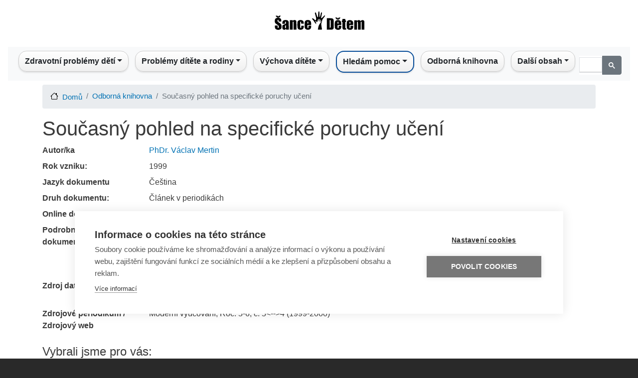

--- FILE ---
content_type: text/html; charset=UTF-8
request_url: https://sancedetem.cz/publikace/soucasny-pohled-na-specificke-poruchy-uceni
body_size: 9452
content:
<!DOCTYPE html>
<html lang=cs dir=ltr>
<head>
<link rel=apple-touch-icon sizes=180x180 href="/themes/custom/sancedetem_bootstrap/favicon/xapple-touch-icon.png.pagespeed.ic.kzaLulJ789.webp">
<link rel=icon type="image/png" sizes=32x32 href="/themes/custom/sancedetem_bootstrap/favicon/xfavicon-32x32.png.pagespeed.ic.Kb-5gLIx_1.webp">
<link rel=icon type="image/png" sizes=16x16 href="/themes/custom/sancedetem_bootstrap/favicon/xfavicon-16x16.png.pagespeed.ic.ldiOJrDbwE.webp">
<link rel=manifest href="/themes/custom/sancedetem_bootstrap/favicon/site.webmanifest">
<link rel=mask-icon href="/themes/custom/sancedetem_bootstrap/favicon/safari-pinned-tab.svg" color="#5bbad5">
<link rel="shortcut icon" href="/themes/custom/sancedetem_bootstrap/favicon/favicon.ico">
<meta name=msapplication-TileColor content="#da532c">
<meta name=msapplication-config content="/themes/custom/sancedetem_bootstrap/favicon/browserconfig.xml">
<meta name=theme-color content="#ffffff">
<meta property=fb:app_id content=1621139268270813 />
<script>(function(w,d,s,l,i){w[l]=w[l]||[];w[l].push({'gtm.start':new Date().getTime(),event:'gtm.js'});var f=d.getElementsByTagName(s)[0],j=d.createElement(s),dl=l!='dataLayer'?'&l='+l:'';j.async=true;j.src='https://www.googletagmanager.com/gtm.js?id='+i+dl;f.parentNode.insertBefore(j,f);})(window,document,'script','dataLayer','GTM-KH2NRT');</script>
<meta charset=utf-8 />
<meta name=Generator content="Drupal 8 (https://www.drupal.org)"/>
<meta name=MobileOptimized content=width />
<meta name=HandheldFriendly content=true />
<meta name=viewport content="width=device-width, initial-scale=1, shrink-to-fit=no"/>
<meta http-equiv=x-ua-compatible content="ie=edge"/>
<link rel="shortcut icon" href="/themes/custom/sancedetem_bootstrap/favicon.ico" type="image/vnd.microsoft.icon"/>
<title>Současný pohled na specifické poruchy učení | Šance Dětem</title>
<link rel=stylesheet media=all href="/sites/default/files/css/A.css_I5Nr1pxKYSIw_ZWilnRoIlTQZskDUiDu6HFSlQEqqLs.css+css_jRyX9OrwFiU9DebQ30aYot4BsM90HzY3K_UvlBfLs9Y.css,Mcc.VYDE_8kKiP.css.pagespeed.cf.HC-VHo-zVQ.css"/>
<link rel=stylesheet media=print href="/sites/default/files/css/A.css_Y4H_4BqmgyCtG7E7YdseTs2qvy9C34c51kBamDdgark.css.pagespeed.cf.DObNZJpX6i.css"/>
<!--[if lte IE 8]>
<script src="/sites/default/files/js/js_VtafjXmRvoUgAzqzYTA3Wrjkx9wcWhjP0G4ZnnqRamA.js"></script>
<![endif]-->
<script src="/sites/default/files/js/js_5H02umKnXJLragt32xsgTV1tHk06Ymc_I1ZGk1Pc1Tg.js.pagespeed.jm.CHbic5Yc03.js"></script>
</head>
<body class="layout-no-sidebars path-admin">
<noscript><iframe src="https://www.googletagmanager.com/ns.html?id=GTM-KH2NRT" height=0 width=0 style="display:none;visibility:hidden"></iframe></noscript>
<a href="#main-content" class="visually-hidden focusable skip-link">
Přejít k hlavnímu obsahu
</a>
<div class=dialog-off-canvas-main-canvas data-off-canvas-main-canvas>
<div id=page-wrapper>
<div id=page>
<header id=header class=header role=banner aria-label="Site header">
<nav class="navbar d-flex justify-content-center" id=navbar-top>
<section class="row region region-top-header">
<div id=block-logoblock class="block block-homepage block-logo-block">
<div class=content>
<div class="col d-none d-lg-block">
<div class=row>
<div class=text-center>
<a href="/" aria-label="Sance Detem Logo"><img src="/themes/custom/sancedetem_bootstrap/logo.svg" class="rounded logo_sancedetem" alt="Sance Detem Logo" width=200 height=70></a>
</div>
</div>
</div>
</div>
</div>
</section>
</nav>
<nav class="navbar navbar-expand-lg" id=navbar-main>
<nav role=navigation aria-labelledby=block-sancedetem-bootstrap-main-menu-menu id=block-sancedetem-bootstrap-main-menu class="block block-menu navigation menu--main">
<h2 class=sr-only id=block-sancedetem-bootstrap-main-menu-menu>Main navigation</h2>
<nav class="navbar navbar-expand-lg navbar-light bg-light nav-fill w-100 justify-content-center">
<div class=d-lg-none><a href="/"><img src="/themes/custom/sancedetem_bootstrap/logo.svg" class="rounded logo_sancedetem" alt="Sance Detem Logo"></a></div>
<button class="navbar-toggler ml-4" type=button data-toggle=collapse data-target="#navbarNav" aria-controls=navbarNav aria-expanded=false aria-label="Toggle navigation">
<span class=navbar-toggler-icon></span>
</button>
<div class="collapse navbar-collapse" id=navbarNav>
<ul class="navbar-nav mx-auto">
<li class="nav-item dropdown" style="text-align: left">
<span class="nav-link dropdown-toggle" style="cursor: pointer; color: #212529;" aria-haspopup=true aria-expanded=false>Zdravotní problémy dětí</span>
<div class=dropdown-menu aria-labelledby=navbarDropdownMenuLink>
<a href="/zdravotni-postizeni-ditete" title="Informace o nejrůznějších handicapech, s nimiž se mohou děti narodit a nebo je mohou získat." class=dropdown-item data-drupal-link-system-path="admin/structure/pagesd/91">Zdravotní postižení dítěte</a>
<a href="/rodina-ditete-s-postizenim" title="Rozcestník vedoucí k materiálům ohledně postiženého ditěte a péče o něj v rámci rodiny" class=dropdown-item data-drupal-link-system-path="admin/structure/pagesd/85">Rodina dítěte s postižením</a>
<a href="/sluzby-pro-deti-s-postizenim" title="Rozcestník vedoucí k materiálům ohledně služeb pro děti a jejich rodiče" class=dropdown-item data-drupal-link-system-path="admin/structure/pagesd/180">Služby pro děti s postižením</a>
<a href="/deti-s-poruchami-reci" title="Informace pro rodiče ohledně poruch řeči a možnostech nápravy." class=dropdown-item data-drupal-link-system-path="admin/structure/pagesd/92">Děti s poruchami řeči</a>
<a href="/bezna-onemocneni" title="Informace pro rodiče ohledně běžných onemocnění, s nimiž se každé dítě potká." class=dropdown-item data-drupal-link-system-path="admin/structure/pagesd/99">Běžná onemocnění</a>
<a href="/urazy-prvni-pomoc-u-deti" title="Informace pro děti i rodiče o nejrůznějších úrazech, kterým je vhodné se vyvarovat." class=dropdown-item data-drupal-link-system-path="admin/structure/pagesd/101">Úrazy a první pomoc u dětí</a>
<a href="/celozivotni-zavazna-onemocneni" title="Informace o celoživotních či závažných onemocněních, s nimiž se bude dítě muset naučit žít." class=dropdown-item data-drupal-link-system-path="admin/structure/pagesd/104">Celoživotní a závažná onemocnění</a>
<a href="/paliativni-pece-o-deti" title="Informace o tom, jak zvládat nevyléčitelné onemocnění dítěte, které spěje k úmrtí." class=dropdown-item data-drupal-link-system-path="admin/structure/pagesd/19">Paliativní péče o děti</a>
<a href="/dite-u-lekare" title="Informace o tom, kdy je nutné či vhodné zamířit s dítětem k lékaři, aniž by bylo nemocné." class=dropdown-item data-drupal-link-system-path="admin/structure/pagesd/105">Dítě u lékaře</a>
<a href="/registr-poskytovatelu-socialnich-sluzeb" title="Informace o pomáhajících organizacích v závislosti na druhu handicapu či problému dítěte." class=dropdown-item data-drupal-link-system-path="admin/structure/article/430">Registr poskytovatelů sociálních služeb</a>
<a href="/kontakty-deti-zdravotni-problemy" title="Rozcestník na kontakty na pomocné organizace ohledně zdravotních potíží a postižení dětí" class=dropdown-item data-drupal-link-system-path="admin/structure/article/749">Kontakty - Děti a zdravotní problémy</a>
</div>
</li>
<li class="nav-item dropdown" style="text-align: left">
<span class="nav-link dropdown-toggle" style="cursor: pointer; color: #212529;" aria-haspopup=true aria-expanded=false>Problémy dítěte a rodiny</span>
<div class=dropdown-menu aria-labelledby=navbarDropdownMenuLink>
<a href="/dite-skola" title="Problémy ve škole, s nimiž se může dítě z různých důvodů setkat." class=dropdown-item data-drupal-link-system-path="admin/structure/pagesd/123">Dítě a škola</a>
<a href="/dite-v-digitalnim-svete" title="Problémy, kterým může být dítě vystaveno při práci s internetem." class=dropdown-item data-drupal-link-system-path="admin/structure/pagesd/68">Dítě v digitálním světě</a>
<a href="/sexualni-vychova-ohrozeni-ditete" title="Sexuální výchova a informace o sexuálních hrozbách, vše z pohledu dětí a dospívajících." class=dropdown-item data-drupal-link-system-path="admin/structure/pagesd/122">Sexuální výchova a ohrožení dítěte</a>
<a href="/problemove-chovani-ditete" title="Informace o takových typech chování dítěte, které mohou mít právní a zdravotní důsledky." class=dropdown-item data-drupal-link-system-path="admin/structure/pagesd/121">Problémové chování dítěte</a>
<a href="/psychicke-problemy-ditete" title="Informace o nejrůznějších nestandardních psychických stavech, které mohou děti postihnout." class=dropdown-item data-drupal-link-system-path="admin/structure/pagesd/31">Psychické problémy dítěte</a>
<a href="/problemove-chovani-dospeleho" title="Informace o chování, které lze ze strany rodičů označit za nepřiměřené až nebezpečné." class=dropdown-item data-drupal-link-system-path="admin/structure/pagesd/113">Problémové chování dospělého</a>
<a href="/problemy-v-rodine-ditete" title="Informace o problémech, které mohou potkat rodinu dítěte, aniž by je mělo dítě na svědomí." class=dropdown-item data-drupal-link-system-path="admin/structure/pagesd/29">Problémy v rodině dítěte</a>
<a href="/rozpad-rodiny-rozvod-vyzivne" title="Sekce článků, zaměřená na situaci, kdy se rodina rozpadá, rozvádí a jak fungovat v novém uspořádání" class=dropdown-item data-drupal-link-system-path="admin/structure/pagesd/109">Rozpad rodiny, rozvod a výživné</a>
<a href="/cizinci-jejich-deti-v-cr" title="Informace pro cizince o tom, jaké povinnosti a úskalí může představovat život v ČR." class=dropdown-item data-drupal-link-system-path="admin/structure/pagesd/41">Cizinci a jejich děti v ČR</a>
<a href="/rodina-ci-dite-jako-obet-trestneho-cinu" title="Informace o tom, co dělat, pokud jsou rodič či dítě vystaveni protizákonnému jednání." class=dropdown-item data-drupal-link-system-path="admin/structure/pagesd/45">Rodina či dítě obětí trestného činu</a>
<a href="/umluva-o-pravech-ditete-v-souvislostech" title="Článek o Úmluvě a o jejím dopadu na český právní řád" class=dropdown-item data-drupal-link-system-path="admin/structure/article/786">Úmluva o právech dítěte v souvislostech</a>
<a href="/registr-poskytovatelu-socialnich-sluzeb" title="Odkaz na registr poskytovatelů sociálních služeb, tedy rozcestník na pomáhající organizace z hlediska sociálního i zdravotního." class=dropdown-item data-drupal-link-system-path="admin/structure/article/430">Registr poskytovatelů sociálních služeb</a>
<a href="/nahradni-pece-o-dite" title="Část webu, věnovaná situaci, kdy je dítě v různorodých formách náhradní / ústavní péče, zkrátka mimo vlastní rodinu." class=dropdown-item data-drupal-link-system-path="admin/structure/pagesd/208">Náhradní péče</a>
<a href="/kontakty-problemy-ditete-ci-rodiny" title="Rozcestník na organizace, čelí-li dítě či rodina nezdravotním problémům" class=dropdown-item data-drupal-link-system-path="admin/structure/article/750">Kontakty - Problémy dítěte či rodiny</a>
<a href="/kontakty-financni-dluhove-poradenstvi" title="Odkaz na organizace pomáhající při finančních těžkostech" class=dropdown-item data-drupal-link-system-path="admin/structure/article/762">Kontakty - Finanční a dluhové poradenství</a>
</div>
</li>
<li class="nav-item dropdown" style="text-align: left">
<span class="nav-link dropdown-toggle" style="cursor: pointer; color: #212529;" aria-haspopup=true aria-expanded=false>Výchova dítěte</span>
<div class=dropdown-menu aria-labelledby=navbarDropdownMenuLink>
<a href="/tehotenstvi-porod" title="Informace od těhotenství až po porod miminka." class=dropdown-item data-drupal-link-system-path="admin/structure/pagesd/25">Těhotenství a porod</a>
<a href="/pece-o-novorozence" title="Sekce k problematice péče o čerstvě narozené mininko." class=dropdown-item data-drupal-link-system-path="admin/structure/pagesd/202">Péče o novorozence</a>
<a href="/attachment" title="Informace o probkematice citových vazeb mezi dítětem a rodiči." class=dropdown-item data-drupal-link-system-path="admin/structure/pagesd/125">Attachment</a>
<a href="/vyvoj-ditete-v-etapach" title="Informace o vývoj dítěte pro rodiče z hlediska věku, schopností a školního věku" class=dropdown-item data-drupal-link-system-path="admin/structure/pagesd/27">Vývoj dítěte v etapách</a>
<a href="https://sancedetem.cz/serial-prekvap-problem-nez-prekvapi-tebe" title="Seriál „Překvap problém, než překvapí tebe&quot;" class=dropdown-item>„Překvap problém, než překvapí tebe&quot;</a>
<a href="/vychova-ditete-v-souvislostech" title="Informace pro rodiče ohledně úskalí výchovy, zejména její úspěšné aplikace." class=dropdown-item data-drupal-link-system-path="admin/structure/pagesd/127">Výchova dítěte v souvislostech</a>
<a href="/detske-prozivani" title="Sekce věnovaná dětským emocím a prožívání různých situací." class=dropdown-item data-drupal-link-system-path="admin/structure/pagesd/203">Dětské prožívání</a>
<a href="/rodinne-vztahy" title="Sekce věnovaná problematice rodinných vazeb a vztahů." class=dropdown-item data-drupal-link-system-path="admin/structure/pagesd/204">Rodinné vztahy</a>
<a href="/rodicovske-pristupy" title="Sekce věnovaná problematice výchovy dítěte z hlediska rodičovských přístupů" class=dropdown-item data-drupal-link-system-path="admin/structure/pagesd/205">Rodičovské přístupy</a>
<a href="/rodicovske-kompetence" title="Sekce věnovaná problematice rodičů z hlediska jejich emočního a psychického vybavení být rodičem." class=dropdown-item data-drupal-link-system-path="admin/structure/pagesd/206">Rodičovské kompetence</a>
<a href="/vychova-ditete-k-psychicke-odolnosti-jeji-vyvoj" title="Informace o resilienci, tedy psychické odolnosti dítěte, zejména jak ji budovat." class=dropdown-item>Dítě a psychická odolnost</a>
<a href="/spolecne-aktivity" title="Informace o činnostech, které mohou a nebo by měli konat rodiče dohromady s dětmi" class=dropdown-item data-drupal-link-system-path="admin/structure/pagesd/126">Společné aktivity</a>
<a href="/problemy-ve-vychove" title="Informace pro rodiče o situacích, kdy může být výchova komplikovaná." class=dropdown-item data-drupal-link-system-path="admin/structure/pagesd/128">Problémy ve výchově</a>
<a href="/rodic-v-praci-vychova-ditete" title="Informace k problematice skloubení pracovního života a výchovy malých dětí." class=dropdown-item data-drupal-link-system-path="admin/structure/pagesd/130">Rodič v práci a výchova dítěte</a>
<a href="/kontakty-problemy-s-vychovou-deti" title="Pomocné organizace" class=dropdown-item data-drupal-link-system-path="admin/structure/article/751">Kontakty - Problémy s výchovou dětí</a>
</div>
</li>
<li class="nav-item dropdown" style="text-align: left">
<span class="nav-link dropdown-toggle" style="cursor: pointer; color: #212529;" aria-haspopup=true aria-expanded=false>Hledám pomoc</span>
<div class=dropdown-menu aria-labelledby=navbarDropdownMenuLink>
<a href="/davky-prispevky" title="Sekce webu vedoucí na informace o dávkách a příspěvcích, které může člověk získat od státu, splní-li / splnil-li podmínky." class=dropdown-item data-drupal-link-system-path="admin/structure/pagesd/212">Dávky a příspěvky</a>
<a href="/mapa-sluzeb" title="Mapa sociálních služeb v ČR" class=dropdown-item data-drupal-link-system-path="admin/structure/article/920">Mapa sociálních služeb</a>
<a href="/kontakty-deti-zdravotni-problemy" title="Kontakty na organizace, věnující se nemocným či postiženým dětem" class=dropdown-item data-drupal-link-system-path="admin/structure/article/749">Kontakty - Děti a zdravotní problémy</a>
<a href="/kontakty-problemy-ditete-ci-rodiny" title="Kontakty na organizace v případech, kdy má rodina dítěte nebo dítě problémy primárně nezdravotní povahy" class=dropdown-item data-drupal-link-system-path="admin/structure/article/750">Kontakty - Problémy dítěte či rodiny</a>
<a href="/kontakty-problemy-s-vychovou-deti" title="Kontakty na organizace, které mohou při problémech výchovného charakteru" class=dropdown-item data-drupal-link-system-path="admin/structure/article/751">Kontakty - Problémy s výchovou dětí</a>
<a href="/kontakty-financni-dluhove-poradenstvi" title="Odkazy na organizace, které pomáhají s nevyhovující finanční situací" class=dropdown-item data-drupal-link-system-path="admin/structure/article/762">Kontakty - Finanční a dluhové poradenství</a>
</div>
</li>
<li class=nav-item style="text-align: left">
<a href="/odborna-knihovna" class=nav-link data-drupal-link-system-path=odborna-knihovna>Odborná knihovna</a>
</li>
<li class="nav-item dropdown" style="text-align: left">
<span class="nav-link dropdown-toggle" style="cursor: pointer; color: #212529;" aria-haspopup=true aria-expanded=false>Další obsah</span>
<div class=dropdown-menu aria-labelledby=navbarDropdownMenuLink>
<a href="https://sancedetem.cz/podcasts" title="Otevře rubriku podcasty" class=dropdown-item>Podcasty</a>
<a href="https://sancedetem.cz/videos" title="Otevře rubriku videa" class=dropdown-item>Videa</a>
<a href="https://sancedetem.cz/darcovstvi" title="Otevře rubriku o dárcovství" class=dropdown-item>Dárcovství</a>
<a href="/o-cem-se-mluvi" class=dropdown-item data-drupal-link-system-path=o-cem-se-mluvi>O čem se mluví</a>
<a href="/spolupracujici-odbornici" class=dropdown-item data-drupal-link-system-path=spolupracujici-odbornici>Spolupracující odborníci</a>
<a href="/slovnik-pojmu" class=dropdown-item data-drupal-link-system-path=slovnik-pojmu>Slovník pojmů</a>
<a href="/webinare" title="Stránky o webinářích portálu Šance Dětem" class=dropdown-item data-drupal-link-system-path="admin/structure/pagesd/61">Webináře</a>
<a href="/o-portalu" title="Informace o vzniku a fungování portálu" class=dropdown-item data-drupal-link-system-path="admin/structure/pagesd/65">O Portálu</a>
</div>
</li>
</ul>
<script async src=https://cse.google.com/cse.js?cx=a7f937c3956b240c6></script>
<div class=gcse-search></div>
</div>
</nav>
</nav>
<div data-drupal-messages-fallback class=hidden></div>
</nav>
</header>
<div id=main-wrapper class="layout-main-wrapper clearfix">
<div id=main class=container>
<div id=block-sancedetem-bootstrap-breadcrumbs class="block block-system block-system-breadcrumb-block">
<div class=content>
<nav role=navigation aria-label=breadcrumb>
<ol class=breadcrumb>
<li class=breadcrumb-item>
<a href="/">Domů</a>
</li>
<li class=breadcrumb-item>
<a href="/odborna-knihovna">Odborná knihovna</a>
</li>
<li class="breadcrumb-item active">
Současný pohled na specifické poruchy učení
</li>
</ol>
</nav>
</div>
</div>
<div class="row row-offcanvas row-offcanvas-left clearfix">
<main class="main-content col" id=content role=main>
<section class=section>
<a id=main-content tabindex=-1></a>
<div id=block-sancedetem-bootstrap-page-title class="block block-core block-page-title-block">
<div class=content>
<h1 class=title>
<div class="field field--name-name field--type-string field--label-hidden field__item">Současný pohled na specifické poruchy učení</div>
</h1>
</div>
</div>
<div id=block-sancedetem-bootstrap-content class="block block-system block-system-main-block">
<div class=content>
<div class=row>
<div class=region--top>
</div>
<div class=col-sm-9>
<dl class=row>
<dt class=col-sm-3>Autor/ka</dt>
<dd class=col-sm-9>
<div class=field__item><a href="/autor/phdr-vaclav-mertin" hreflang=cs>PhDr. Václav Mertin</a></div>
</dd>
<dt class=col-sm-3>Rok vzniku:</dt>
<dd class=col-sm-9>
<div class=field__item>1999</div>
</dd>
<dt class=col-sm-3>Jazyk dokumentu</dt>
<dd class=col-sm-9>
<div class=field__item>Čeština</div>
</dd>
<dt class=col-sm-3>Druh dokumentu:</dt>
<dd class=col-sm-9>
<div class=field__item>Článek v periodikách</div>
</dd>
<dt class=col-sm-3>Online dostupnost</dt>
<dd class=col-sm-9>
<div class=field__item>Ne</div>
</dd>
<dt class=col-sm-3>Podrobnosti o dokumentu</dt>
<dd class=col-sm-9>
<div class=field__item><p>Desetidílný seriál o problematice specifických poruch učení.</p>
<p>Mertin, Václav. Současný pohled na specifické poruchy učení. <em>Moderní vyučování</em>, 1999-2000, <strong>5-6</strong>(5-4), s.10-11. Pokrač. ISSN 1211-6858.</p></div>
</dd>
<dt class=col-sm-3>Zdroj dat</dt>
<dd class=col-sm-9>
<a rel=nofollow href="https://katalog.npmk.cz/search?type=global&amp;q=Sou%C4%8Dasn%C3%BD+pohled+na+specifick%C3%A9+poruchy+u%C4%8Den%C3%AD">https://katalog.npmk.cz/search?type=global&amp;q=Sou%C4%8Dasn%C3%BD+pohled+na+specifick%C3%A9+poruchy+u%C4%8Den%C3%AD</a><br/>
</dd>
<dt class=col-sm-3>Zdrojové periodikum / Zdrojový web</dt>
<dd class=col-sm-9>
<div class=field__item>Moderní vyučování, Roč. 5-6, č. 5&lt;--&gt;4 (1999-2000)</div>
</dd>
</dl>
</div>
<div>
</div>
<div class=region--bottom>
<h4>Vybrali jsme pro vás:</h4>
<div class=grid-x>
<div class="topic-card-container box-shadow-left box-shadow-right box-shadow-bottom cell m-3">
<div>
<a href="/pohled-do-zakulisi-videorozhovory-s-tvurci-komunikacni-kampane-chodicilidecz">
<img src="/sites/default/files/styles/article/public/2021-02/xN392.jpg,qitok=XQbfnlWb.pagespeed.ic.BUt0gsG9Dw.webp" width=340 height=226 alt="Ilustrační snímek" title="Ilustrační snímek" class=image-style-article />
</a>
</div>
<div class=topic-card-title-container>
<h2 class=topic-card-title>
<a href="/pohled-do-zakulisi-videorozhovory-s-tvurci-komunikacni-kampane-chodicilidecz">Pohled do zákulisí: Videorozhovory s tvůrci komunikační kampaně chodicilide.cz.</a>
</h2>
</div>
</div>
<div class="topic-card-container box-shadow-left box-shadow-right box-shadow-bottom cell m-3">
<div>
<a href="/hlavni-spot-komunikacni-kampane-chodicilidecz">
<img src="/sites/default/files/styles/article/public/2021-02/xID,P20291-302-316-404,P20S.jpg,qitok=Polq7448.pagespeed.ic.6sv9elSkcs.webp" width=340 height=226 alt="Ilustrační snímek" title="Ilustrační snímek" class=image-style-article />
</a>
</div>
<div class=topic-card-title-container>
<h2 class=topic-card-title>
<a href="/hlavni-spot-komunikacni-kampane-chodicilidecz">Hlavní spot komunikační kampaně chodicilide.cz</a>
</h2>
</div>
</div>
<div class="topic-card-container box-shadow-left box-shadow-right box-shadow-bottom cell m-3">
<div>
<a href="/jsme-normalni">
<img src="/sites/default/files/styles/article/public/2021-01/xN101,P20-,P20Normalni.png,qitok=4Q65_kVq.pagespeed.ic.J_jl96dk37.webp" width=340 height=226 alt="Dvojice ve výskoku u moře [fotografka Jill Wellington]" title="Dvojice ve výskoku u moře [fotografka Jill Wellington]" class=image-style-article />
</a>
</div>
<div class=topic-card-title-container>
<h2 class=topic-card-title>
<a href="/jsme-normalni">Jsme normální!</a>
</h2>
</div>
</div>
<div class="topic-card-container box-shadow-left box-shadow-right box-shadow-bottom cell m-3">
<div>
<a href="/tvurci-chodicich-lidi-snazili-jsme-se-kazdemu-zprostredkovat-pocit-ze-patri-mezi-postizene">
<img src="/sites/default/files/styles/article/public/2021-01/xN099,P20-,P20Chodici.png,qitok=TPgw04-M.pagespeed.ic.WqpNUeFzS9.webp" width=340 height=226 alt="Dívka ve výskoku" title="Dívka ve výskoku" class=image-style-article />
</a>
</div>
<div class=topic-card-title-container>
<h2 class=topic-card-title>
<a href="/tvurci-chodicich-lidi-snazili-jsme-se-kazdemu-zprostredkovat-pocit-ze-patri-mezi-postizene">Tvůrci chodících lidí: Snažili jsme se každému zprostředkovat pocit, že patří mezi postižené</a>
</h2>
</div>
</div>
<div class="topic-card-container box-shadow-left box-shadow-right box-shadow-bottom cell m-3">
<div>
<a href="/jak-se-vyrovnat-s-postizenim-ditete">
<img src="/sites/default/files/styles/article/public/2021-01/xN079.jpg,qitok=h2v_GCdF.pagespeed.ic.TVIHLJjg21.webp" width=340 height=226 alt="Žena v psychické nepohodě" title="Žena v psychické nepohodě" class=image-style-article />
</a>
</div>
<div class=topic-card-title-container>
<h2 class=topic-card-title>
<a href="/jak-se-vyrovnat-s-postizenim-ditete">Jak se vyrovnat s postižením dítěte </a>
</h2>
</div>
</div>
<div class="topic-card-container box-shadow-left box-shadow-right box-shadow-bottom cell m-3">
<div>
<a href="/chodicilidecz-proc-neni-soucit-s-lidmi-s-postizenim-namiste">
<img src="/sites/default/files/styles/article/public/2021-01/xN100,P20-,P20Tvurci.png,qitok=S2UcbSVg.pagespeed.ic.tGCd9aIjdL.webp" width=340 height=226 alt="Dívka ve výskoku [fotograf Mantas Hesthaven]" title="Dívka ve výskoku [fotograf Mantas Hesthaven]" class=image-style-article />
</a>
</div>
<div class=topic-card-title-container>
<h2 class=topic-card-title>
<a href="/chodicilidecz-proc-neni-soucit-s-lidmi-s-postizenim-namiste">Chodicilide.cz: Proč není soucit s lidmi s postižením namístě?</a>
</h2>
</div>
</div>
<div class="topic-card-container box-shadow-left box-shadow-right box-shadow-bottom cell m-3">
<div>
<a href="/inkluze-neni-novinka-deti-s-postizenim-si-zaslouzi-pomoc-porozumeni-uctu">
<img src="/sites/default/files/styles/article/public/storage/2020-04/xfotolia_39133456_xs.jpg,qh=e8f5c851,aitok=iiti1ys7.pagespeed.ic.WJN0l3Z5vG.webp" width=340 height=226 alt="Dítě před televizí" title="Dítě před televizí" class=image-style-article />
</a>
</div>
<div class=topic-card-title-container>
<h2 class=topic-card-title>
<a href="/inkluze-neni-novinka-deti-s-postizenim-si-zaslouzi-pomoc-porozumeni-uctu">Inkluze není novinka</a>
</h2>
</div>
</div>
<div class="topic-card-container box-shadow-left box-shadow-right box-shadow-bottom cell m-3">
<div>
<a href="/rodina-dite-se-zdravotnim-postizenim">
<img src="/sites/default/files/styles/article/public/storage/2019-01/xrodina_na_louce.jpg,qh=4397d942,aitok=tb0NyJVv.pagespeed.ic.zI2yQVidDP.webp" width=340 height=226 alt="Rodina na louce" title="Rodina na louce" class=image-style-article />
</a>
</div>
<div class=topic-card-title-container>
<h2 class=topic-card-title>
<a href="/rodina-dite-se-zdravotnim-postizenim">Rodina a dítě s postižením</a>
</h2>
</div>
</div>
<div class="topic-card-container box-shadow-left box-shadow-right box-shadow-bottom cell m-3">
<div>
<a href="/narocnost-pece-o-dite-se-zdravotnim-postizenim">
<img src="/sites/default/files/styles/article/public/storage/2019-11/xnarocnost.jpg,qitok=DsiWX6ez.pagespeed.ic.bDWevrlLD-.webp" width=340 height=226 alt="Žena s migrénou" title="Žena s migrénou" class=image-style-article />
</a>
</div>
<div class=topic-card-title-container>
<h2 class=topic-card-title>
<a href="/narocnost-pece-o-dite-se-zdravotnim-postizenim">Náročnost péče o dítě s postižením</a>
</h2>
</div>
</div>
<div class="topic-card-container box-shadow-left box-shadow-right box-shadow-bottom cell m-3">
<div>
<a href="/pomoc-osobam-pecujicim-o-dite-se-zdravotnim-postizenim">
<img src="/sites/default/files/styles/article/public/storage/2019-01/xruce.jpg,qitok=3sFiTlg_.pagespeed.ic.DV_p9ovMkl.webp" width=340 height=226 alt="Čtveřice držících se rukou" title="Čtveřice držících se rukou" class=image-style-article />
</a>
</div>
<div class=topic-card-title-container>
<h2 class=topic-card-title>
<a href="/pomoc-osobam-pecujicim-o-dite-se-zdravotnim-postizenim">Pomoc pečujícím o dítě s postižením</a>
</h2>
</div>
</div>
<div class="topic-card-container box-shadow-left box-shadow-right box-shadow-bottom cell m-3">
<div>
<a href="/nutnost-odpocinku-osob-pecujicich-o-dite-se-zp">
<img src="/sites/default/files/styles/article/public/2021-01/xN076,P20-,P20Nutnost.png,qitok=tmCFM2ww.pagespeed.ic.Bq6XQeSFAu.webp" width=340 height=226 alt="Chlapec a dívka na louce" title="Chlapec a dívka na louce" class=image-style-article />
</a>
</div>
<div class=topic-card-title-container>
<h2 class=topic-card-title>
<a href="/nutnost-odpocinku-osob-pecujicich-o-dite-se-zp">Nutnost odpočinku pečujících osob</a>
</h2>
</div>
</div>
<div class="topic-card-container box-shadow-left box-shadow-right box-shadow-bottom cell m-3">
<div>
<a href="/v-rodine-neni-pouze-nemocne-dite">
<img src="/sites/default/files/styles/article/public/storage/2019-02/xnejen_dite.jpg,qitok=wqXh9gdw.pagespeed.ic.fPqerHHzCc.webp" width=340 height=226 alt="Matka a tři děti na louce" title="Matka a tři děti na louce" class=image-style-article />
</a>
</div>
<div class=topic-card-title-container>
<h2 class=topic-card-title>
<a href="/v-rodine-neni-pouze-nemocne-dite">V rodině není pouze nemocné dítě</a>
</h2>
</div>
</div>
</div>
</div>
</div>
</div>
</div>
</section>
</main>
</div>
</div>
</div>
<footer class=site-footer>
<div class=container>
<div class=site-footer__bottom>
<section class="row region region-footer-fifth">
<div id=block-footerfifthblock class="block block-homepage block-footer-fifth-block w-100">
<div class=content>
<div class="container w-100">
<div class=row>
<div class="col-sm text-center">
© <a href="https://www.nadacesirius.cz/">Obecně prospěšná společnost Sirius</a>, o.p.s.<br> 2011–2026
</div>
<div class="col-sm text-center">
Šance Dětem<br>ISSN&nbsp;1805-8876<br/><a href="mailto:nazory@sancedetem.cz" title="Chceme znát váš názor. Napište nám.">nazory@sancedetem.cz</a>
</div>
<div class="col-sm text-center">
<a href="http://eepurl.com/dwbCjD" title="Odběr novinek e-mailem">Odběr novinek e-mailem</a><br>
<a href="/informace-o-webu" title="Podmínky užívání webových stránek www.sancedetem.cz.">Informace o webu</a><br>
<a href="/ochrana-osobnich-udaju" title="Ochrana osobních údajů">Ochrana osobních údajů</a>
</div>
<div class="col-sm text-center">
<a target=_blank href="https://www.facebook.com/sancedetem"><img width=60px height=60px src="/themes/custom/sancedetem_bootstrap/facebook.svg" alt=facebook></a>
<a target=_blank href="https://www.youtube.com/c/SanceDetem"><img width=60px height=60px src="/themes/custom/sancedetem_bootstrap/youtube.svg" alt=youtube></a>
<a target=_blank href="https://anchor.fm/sancedetem"><img width=60px height=60px src="/themes/custom/sancedetem_bootstrap/podcast.svg" alt=podcast></a>
</div>
</div>
</div>
</div>
</div>
</section>
</div>
</div>
</footer>
</div>
</div>
</div>
<script type="application/json" data-drupal-selector=drupal-settings-json>{"path":{"baseUrl":"\/","scriptPath":null,"pathPrefix":"","currentPath":"admin\/structure\/document\/34414","currentPathIsAdmin":true,"isFront":false,"currentLanguage":"cs"},"pluralDelimiter":"\u0003","suppressDeprecationErrors":true,"user":{"uid":0,"permissionsHash":"b8c74dd95051915fa0f9c58b1ee176238d74d3dd1dab25ed5157bf12db93980e"}}</script>
<script src="/sites/default/files/js/js_8U4I1evK0ulop-e1vAvGero9DQxLqZDs6gaIi73eH7o.js.pagespeed.ce.OHtIgO3ewD.js"></script>
<div id=sidebox>
<div class=motive>
<img src="/themes/custom/sancedetem_bootstrap/xmotiv.jpg.pagespeed.ic.2lMwY6mt7a.webp" width=66 height=107 alt=""/>
</div>
<div class=description>
<div>
<p>Sdělte nám svůj názor na portál<br/>Šance Dětem prostřednictvím<br/><a href="https://docs.google.com/forms/d/1R1VovWbI5BS0ggOlK0k2qlT8RT4MX6o9R5M4JpBcI7Q/viewform" target=_blank>on-line dotazníku</a>.</p>
</div>
</div>
</div>
</body>
</html>
